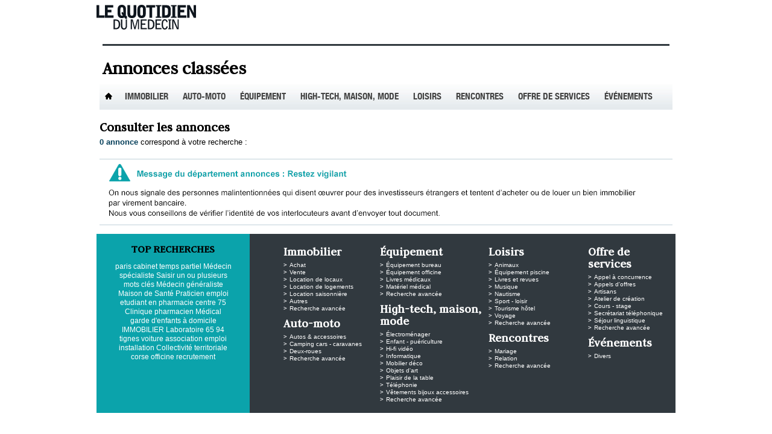

--- FILE ---
content_type: image/svg+xml
request_url: https://annoncesclassees.lequotidiendumedecin.fr/templates/QPH/main/imgs/qdmb.svg
body_size: 3556
content:
<svg width="165" height="41" fill="none" xmlns="http://www.w3.org/2000/svg"><path d="M55.846 13.64c0 3.038.445 4.329 2.791 4.329s2.792-1.317 2.792-4.328V.544h4.523v14.16c0 4.93-2.346 7.306-7.315 7.306-4.968 0-7.314-2.408-7.314-7.306V.544h4.523v13.097ZM69.66 1.948C70.86.69 72.588 0 74.768 0s3.936.686 5.134 1.948c1.675 1.778 1.816 4.013 1.816 7.223v3.697c0 3.21-.141 5.446-1.816 7.223-1.201 1.262-2.958 1.948-5.135 1.948-2.176 0-3.908-.689-5.109-1.948-1.675-1.777-1.816-4.012-1.816-7.223V9.171c0-3.21.138-5.445 1.816-7.223Zm7.452 6.421c0-2.953-.223-4.328-2.347-4.328-2.123 0-2.346 1.375-2.346 4.328v5.275c0 2.953.223 4.328 2.346 4.328 2.124 0 2.347-1.375 2.347-4.328V8.37ZM87.656 4.586h-5.162V.544h14.851v4.042H92.18v16.91h-4.523V4.585ZM98.255 19.518h2.318V2.38h-2.318V.544h9.183V2.38h-2.342v17.138h2.342v1.977h-9.183v-1.977ZM114.725.544c2.54 0 4.381.116 5.749 1.06 1.647 1.146 2.625 3.323 2.625 6.189v6.421c0 2.866-.978 5.072-2.625 6.19-1.339.917-3.212 1.088-5.749 1.088h-5.891V.544h5.891Zm-.308 16.91c2.933 0 4.103-1.205 4.103-4.241V8.798c0-3.037-1.145-4.212-4.103-4.212h-1.06v12.868h1.06ZM123.545 19.518h2.317V2.38h-2.317V.544h9.183V2.38h-2.343v17.138h2.343v1.977h-9.183v-1.977ZM134.591.544h13.763v4.042h-9.24V8.34h6.308v4.042h-6.308v5.072h9.827v4.041h-14.35V.545ZM150.261.544h4.354l6.533 12.727-.084-12.727H165v20.951h-3.714l-7.173-14.16.085 14.16h-3.937V.545ZM36.813 1.948C38.015.686 39.771 0 41.951 0c2.18 0 3.908.69 5.11 1.948 1.674 1.778 1.812 4.013 1.812 7.223v3.697c0 2.434-.138 4.013-.417 4.756.558.773 1.117 1.118 1.87 1.118h.25v4.701h-.392c-1.954 0-3.208-.83-3.964-2.695-1.23.918-2.569 1.288-4.272 1.288-2.177 0-3.965-.69-5.138-1.948-1.675-1.778-1.813-3.984-1.813-7.223V9.168c0-3.21.142-5.445 1.813-7.223m5.138 16.02c.81 0 1.367-.228 1.76-.801-.418-.831-.98-1.234-1.76-1.234h-.17v-4.012h.223c1.145 0 2.067.66 2.597 1.861l.085-.058c-.223-.515-.307-1.117-.307-1.864V8.36c0-2.982-.223-4.328-2.4-4.328s-2.371 1.346-2.371 4.328v5.274c0 2.953.223 4.328 2.346 4.328M0 .544h4.523v16.91h8.933v4.041H0V.545ZM13.983.544h13.763v4.042h-9.24V8.34h6.307v4.042h-6.307v5.072h9.826v4.041h-14.35V.545ZM28.332 24.335h3.745c4.652 0 7.12 2.776 7.12 8.109 0 5.332-2.468 8.13-7.12 8.13h-3.745V24.333v.003Zm3.485 14.243c3.507 0 5.022-1.845 5.022-6.13 0-4.287-1.515-6.11-5.022-6.11h-1.21v12.244h1.21v-.004ZM42.788 24.335v10.289c0 2.934.888 4.354 2.77 4.354 2.142 0 2.986-1.556 2.986-4.776v-9.867h2.014v11.088c0 3.4-2.014 5.577-5.022 5.577-3.202 0-5-2.045-5-5.91V24.336h2.252ZM56.771 24.335h3.375l3.44 12.952h.195l3.441-12.952h3.356v16.243h-1.904V25.601h-.11l-4.002 14.977h-1.775l-3.983-14.977h-.129v14.977h-1.904V24.335ZM73.297 24.313h9.846v2.022h-7.594v4.644h5.496v2h-5.496v5.577h7.898v2.022h-10.15V24.313ZM85.232 24.335h3.742c4.654 0 7.12 2.776 7.12 8.109 0 5.332-2.469 8.13-7.12 8.13h-3.742V24.333v.003Zm3.485 14.243c3.506 0 5.021-1.845 5.021-6.13 0-4.287-1.515-6.11-5.021-6.11h-1.211v12.244h1.21v-.004ZM97.68 24.313h9.849v2.022h-7.596v4.644h5.498v2h-5.498v5.577h7.898v2.022h-10.15V24.313ZM113.319 41c-3.374 0-5.3-2.934-5.3-8.556 0-5.623 1.926-8.534 5.3-8.534 2.425 0 4.178 1.623 4.718 4.576l-2.033.512c-.367-2.09-1.235-3.088-2.685-3.088-2.164 0-3.029 2.132-3.029 6.534 0 4.402.865 6.534 3.029 6.534 1.537 0 2.403-1.134 2.663-3.378l2.143.422c-.367 3.133-2.249 4.978-4.806 4.978ZM118.884 39.042h1.364V25.868h-1.364v-1.533h4.999v1.533h-1.364v13.174h1.364v1.536h-4.999v-1.536ZM125.511 24.335h3.008l3.657 8.421a71.232 71.232 0 0 1 2.099 5.355h.15V24.335h1.904v16.243h-2.92l-3.962-9.042a44.299 44.299 0 0 1-1.881-5.001h-.151v14.043h-1.904V24.335Z" fill="#0E151D"/></svg>
